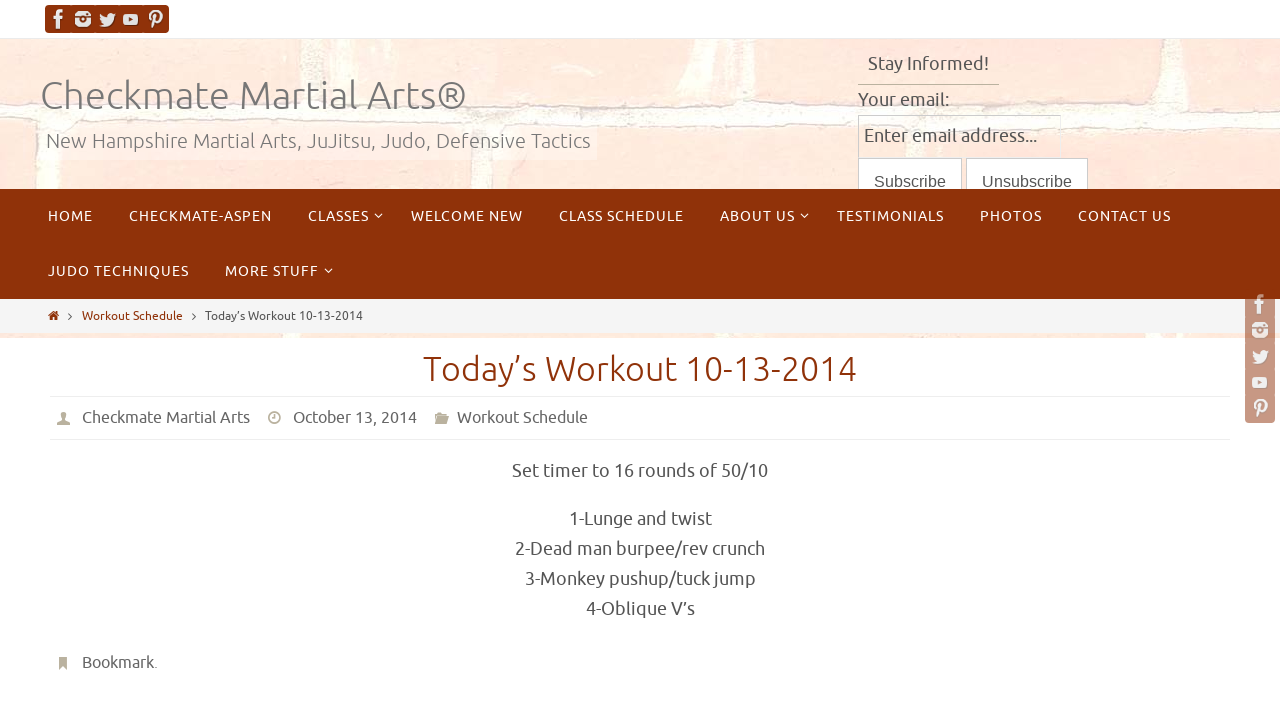

--- FILE ---
content_type: text/html; charset=UTF-8
request_url: https://www.checkmateselfdefense.com/2014/10/13/todays-workout-10-13-2014/
body_size: 9361
content:
<!DOCTYPE html>
<html lang="en-US">
<head>
<meta name="viewport" content="width=device-width, user-scalable=no, initial-scale=1.0, minimum-scale=1.0, maximum-scale=1.0">
<meta http-equiv="Content-Type" content="text/html; charset=UTF-8" />
<link rel="profile" href="http://gmpg.org/xfn/11" />
<link rel="pingback" href="https://www.checkmateselfdefense.com/xmlrpc.php" />

<!-- MapPress Easy Google Maps Version:2.47.8 (http://www.wphostreviews.com/mappress) -->
<script type='text/javascript'>mapp = window.mapp || {}; mapp.data = [];</script>
<title>Today&#039;s Workout 10-13-2014 | Checkmate Martial Arts®</title>

<!-- All in One SEO Pack 2.4.5.1 by Michael Torbert of Semper Fi Web Design[548,619] -->
<meta name="description"  content="Set timer to 16 rounds of 50/10 1-Lunge and twist 2-Dead man burpee/rev crunch 3-Monkey pushup/tuck jump 4-Oblique V&#039;s" />

<link rel="canonical" href="https://www.checkmateselfdefense.com/2014/10/13/todays-workout-10-13-2014/" />
<!-- /all in one seo pack -->
<link rel='dns-prefetch' href='//www.google.com' />
<link rel='dns-prefetch' href='//ajax.googleapis.com' />
<link rel='dns-prefetch' href='//s.w.org' />
<link rel="alternate" type="application/rss+xml" title="Checkmate Martial Arts® &raquo; Feed" href="https://www.checkmateselfdefense.com/feed/" />
<link rel="alternate" type="application/rss+xml" title="Checkmate Martial Arts® &raquo; Comments Feed" href="https://www.checkmateselfdefense.com/comments/feed/" />
		<script type="text/javascript">
			window._wpemojiSettings = {"baseUrl":"https:\/\/s.w.org\/images\/core\/emoji\/13.0.1\/72x72\/","ext":".png","svgUrl":"https:\/\/s.w.org\/images\/core\/emoji\/13.0.1\/svg\/","svgExt":".svg","source":{"concatemoji":"https:\/\/www.checkmateselfdefense.com\/wp-includes\/js\/wp-emoji-release.min.js?ver=5.6.16"}};
			!function(e,a,t){var n,r,o,i=a.createElement("canvas"),p=i.getContext&&i.getContext("2d");function s(e,t){var a=String.fromCharCode;p.clearRect(0,0,i.width,i.height),p.fillText(a.apply(this,e),0,0);e=i.toDataURL();return p.clearRect(0,0,i.width,i.height),p.fillText(a.apply(this,t),0,0),e===i.toDataURL()}function c(e){var t=a.createElement("script");t.src=e,t.defer=t.type="text/javascript",a.getElementsByTagName("head")[0].appendChild(t)}for(o=Array("flag","emoji"),t.supports={everything:!0,everythingExceptFlag:!0},r=0;r<o.length;r++)t.supports[o[r]]=function(e){if(!p||!p.fillText)return!1;switch(p.textBaseline="top",p.font="600 32px Arial",e){case"flag":return s([127987,65039,8205,9895,65039],[127987,65039,8203,9895,65039])?!1:!s([55356,56826,55356,56819],[55356,56826,8203,55356,56819])&&!s([55356,57332,56128,56423,56128,56418,56128,56421,56128,56430,56128,56423,56128,56447],[55356,57332,8203,56128,56423,8203,56128,56418,8203,56128,56421,8203,56128,56430,8203,56128,56423,8203,56128,56447]);case"emoji":return!s([55357,56424,8205,55356,57212],[55357,56424,8203,55356,57212])}return!1}(o[r]),t.supports.everything=t.supports.everything&&t.supports[o[r]],"flag"!==o[r]&&(t.supports.everythingExceptFlag=t.supports.everythingExceptFlag&&t.supports[o[r]]);t.supports.everythingExceptFlag=t.supports.everythingExceptFlag&&!t.supports.flag,t.DOMReady=!1,t.readyCallback=function(){t.DOMReady=!0},t.supports.everything||(n=function(){t.readyCallback()},a.addEventListener?(a.addEventListener("DOMContentLoaded",n,!1),e.addEventListener("load",n,!1)):(e.attachEvent("onload",n),a.attachEvent("onreadystatechange",function(){"complete"===a.readyState&&t.readyCallback()})),(n=t.source||{}).concatemoji?c(n.concatemoji):n.wpemoji&&n.twemoji&&(c(n.twemoji),c(n.wpemoji)))}(window,document,window._wpemojiSettings);
		</script>
		<style type="text/css">
img.wp-smiley,
img.emoji {
	display: inline !important;
	border: none !important;
	box-shadow: none !important;
	height: 1em !important;
	width: 1em !important;
	margin: 0 .07em !important;
	vertical-align: -0.1em !important;
	background: none !important;
	padding: 0 !important;
}
</style>
	<link rel='stylesheet' id='jqueri_ui-css'  href='https://www.checkmateselfdefense.com/wp-content/plugins/player/js/jquery-ui.css?ver=5.6.16' type='text/css' media='all' />
<link rel='stylesheet' id='wp-block-library-css'  href='https://www.checkmateselfdefense.com/wp-includes/css/dist/block-library/style.min.css?ver=5.6.16' type='text/css' media='all' />
<link rel='stylesheet' id='ccf-jquery-ui-css'  href='//ajax.googleapis.com/ajax/libs/jqueryui/1.8.2/themes/smoothness/jquery-ui.css?ver=5.6.16' type='text/css' media='all' />
<link rel='stylesheet' id='ccf-form-css'  href='https://www.checkmateselfdefense.com/wp-content/plugins/custom-contact-forms/assets/build/css/form.min.css?ver=7.8.5' type='text/css' media='all' />
<link rel='stylesheet' id='mappress-css'  href='https://www.checkmateselfdefense.com/wp-content/plugins/mappress-google-maps-for-wordpress/css/mappress.css?ver=2.47.8' type='text/css' media='all' />
<link rel='stylesheet' id='sidebar-login-css'  href='https://www.checkmateselfdefense.com/wp-content/plugins/sidebar-login/assets/css/sidebar-login.css?ver=2.7.3' type='text/css' media='all' />
<link rel='stylesheet' id='nirvanas-fonts-css'  href='https://www.checkmateselfdefense.com/wp-content/themes/nirvana/fonts/fontfaces.css?ver=1.4.3' type='text/css' media='all' />
<link rel='stylesheet' id='nirvanas-css'  href='https://www.checkmateselfdefense.com/wp-content/themes/nirvana/style.css?ver=1.4.3' type='text/css' media='all' />
<script type='text/javascript' src='https://www.checkmateselfdefense.com/wp-includes/js/jquery/jquery.js?ver=3.5.1' id='jquery-core-js'></script>
<script type='text/javascript' src='https://www.checkmateselfdefense.com/wp-includes/js/jquery/jquery-migrate.min.js?ver=3.3.2' id='jquery-migrate-js'></script>
<script type='text/javascript' src='https://www.checkmateselfdefense.com/wp-content/plugins/player/js/jquery-ui.min.js?ver=5.6.16' id='jquery-ui-js'></script>
<script type='text/javascript' src='https://www.checkmateselfdefense.com/wp-content/plugins/player/js/jquery.transit.js?ver=5.6.16' id='transit-js'></script>
<script type='text/javascript' src='https://www.checkmateselfdefense.com/wp-content/plugins/player/js/flash_detect.js?ver=5.6.16' id='flsh_detect-js'></script>
<script type='text/javascript' src='https://www.checkmateselfdefense.com/wp-includes/js/jquery/ui/core.min.js?ver=1.12.1' id='jquery-ui-core-js'></script>
<script type='text/javascript' src='https://www.checkmateselfdefense.com/wp-includes/js/jquery/ui/datepicker.min.js?ver=1.12.1' id='jquery-ui-datepicker-js'></script>
<script type='text/javascript' id='jquery-ui-datepicker-js-after'>
jQuery(document).ready(function(jQuery){jQuery.datepicker.setDefaults({"closeText":"Close","currentText":"Today","monthNames":["January","February","March","April","May","June","July","August","September","October","November","December"],"monthNamesShort":["Jan","Feb","Mar","Apr","May","Jun","Jul","Aug","Sep","Oct","Nov","Dec"],"nextText":"Next","prevText":"Previous","dayNames":["Sunday","Monday","Tuesday","Wednesday","Thursday","Friday","Saturday"],"dayNamesShort":["Sun","Mon","Tue","Wed","Thu","Fri","Sat"],"dayNamesMin":["S","M","T","W","T","F","S"],"dateFormat":"MM d, yy","firstDay":1,"isRTL":false});});
</script>
<script type='text/javascript' src='https://www.checkmateselfdefense.com/wp-includes/js/underscore.min.js?ver=1.8.3' id='underscore-js'></script>
<script type='text/javascript' id='ccf-form-js-extra'>
/* <![CDATA[ */
var ccfSettings = {"ajaxurl":"https:\/\/www.checkmateselfdefense.com\/wp-admin\/admin-ajax.php","required":"This field is required.","date_required":"Date is required.","hour_required":"Hour is required.","minute_required":"Minute is required.","am-pm_required":"AM\/PM is required.","match":"Emails do not match.","email":"This is not a valid email address.","recaptcha":"Your reCAPTCHA response was incorrect.","recaptcha_theme":"light","phone":"This is not a valid phone number.","digits":"This phone number is not 10 digits","hour":"This is not a valid hour.","date":"This date is not valid.","minute":"This is not a valid minute.","fileExtension":"This is not an allowed file extension","fileSize":"This file is bigger than","unknown":"An unknown error occured.","website":"This is not a valid URL. URL's must start with http(s):\/\/"};
/* ]]> */
</script>
<script type='text/javascript' src='https://www.checkmateselfdefense.com/wp-content/plugins/custom-contact-forms/assets/build/js/form.min.js?ver=7.8.5' id='ccf-form-js'></script>
<script type='text/javascript' src='https://www.checkmateselfdefense.com/wp-content/plugins/sidebar-login/assets/js/jquery.blockUI.min.js?ver=2.70' id='jquery-blockui-js'></script>
<script type='text/javascript' id='sidebar-login-js-extra'>
/* <![CDATA[ */
var sidebar_login_params = {"ajax_url":"https:\/\/www.checkmateselfdefense.com\/wp-admin\/admin-ajax.php","force_ssl_admin":"1","is_ssl":"1","i18n_username_required":"Please enter your username","i18n_password_required":"Please enter your password","error_class":"sidebar_login_error"};
/* ]]> */
</script>
<script type='text/javascript' src='https://www.checkmateselfdefense.com/wp-content/plugins/sidebar-login/assets/js/sidebar-login.min.js?ver=2.7.3' id='sidebar-login-js'></script>
<link rel="https://api.w.org/" href="https://www.checkmateselfdefense.com/wp-json/" /><link rel="alternate" type="application/json" href="https://www.checkmateselfdefense.com/wp-json/wp/v2/posts/4901" /><link rel="EditURI" type="application/rsd+xml" title="RSD" href="https://www.checkmateselfdefense.com/xmlrpc.php?rsd" />
<link rel="wlwmanifest" type="application/wlwmanifest+xml" href="https://www.checkmateselfdefense.com/wp-includes/wlwmanifest.xml" /> 
<meta name="generator" content="WordPress 5.6.16" />
<link rel='shortlink' href='https://www.checkmateselfdefense.com/?p=4901' />
<link rel="alternate" type="application/json+oembed" href="https://www.checkmateselfdefense.com/wp-json/oembed/1.0/embed?url=https%3A%2F%2Fwww.checkmateselfdefense.com%2F2014%2F10%2F13%2Ftodays-workout-10-13-2014%2F" />
<link rel="alternate" type="text/xml+oembed" href="https://www.checkmateselfdefense.com/wp-json/oembed/1.0/embed?url=https%3A%2F%2Fwww.checkmateselfdefense.com%2F2014%2F10%2F13%2Ftodays-workout-10-13-2014%2F&#038;format=xml" />
<script type="text/javascript">
(function(url){
	if(/(?:Chrome\/26\.0\.1410\.63 Safari\/537\.31|WordfenceTestMonBot)/.test(navigator.userAgent)){ return; }
	var addEvent = function(evt, handler) {
		if (window.addEventListener) {
			document.addEventListener(evt, handler, false);
		} else if (window.attachEvent) {
			document.attachEvent('on' + evt, handler);
		}
	};
	var removeEvent = function(evt, handler) {
		if (window.removeEventListener) {
			document.removeEventListener(evt, handler, false);
		} else if (window.detachEvent) {
			document.detachEvent('on' + evt, handler);
		}
	};
	var evts = 'contextmenu dblclick drag dragend dragenter dragleave dragover dragstart drop keydown keypress keyup mousedown mousemove mouseout mouseover mouseup mousewheel scroll'.split(' ');
	var logHuman = function() {
		var wfscr = document.createElement('script');
		wfscr.type = 'text/javascript';
		wfscr.async = true;
		wfscr.src = url + '&r=' + Math.random();
		(document.getElementsByTagName('head')[0]||document.getElementsByTagName('body')[0]).appendChild(wfscr);
		for (var i = 0; i < evts.length; i++) {
			removeEvent(evts[i], logHuman);
		}
	};
	for (var i = 0; i < evts.length; i++) {
		addEvent(evts[i], logHuman);
	}
})('//www.checkmateselfdefense.com/?wordfence_lh=1&hid=52E4D515FE6A6710BF2CD5ADE97A8842');
</script><!-- <meta name="NextGEN" version="2.2.54" /> -->
<style type="text/css" id="custom-background-css">
body.custom-background { background-color: #5161ba; background-image: url("https://www.checkmateselfdefense.com/wp-content/uploads/2016/12/bricks4.jpg"); background-position: center top; background-size: auto; background-repeat: repeat-y; background-attachment: scroll; }
</style>
	<style type="text/css"> #header-container { width: 1200px;} #header-container, #access >.menu, #forbottom, #colophon, #footer-widget-area, #topbar-inner, .ppbox, #pp-afterslider #container, #breadcrumbs-box { max-width: 1200px; } @media (max-width: 800px) { #header-container {position: relative !important;} #branding {height: auto !important;}}#container.one-column { } #container.two-columns-right #secondary { width:300px; float:right; } #container.two-columns-right #content { width:810px; float:left; } /*fallback*/ #container.two-columns-right #content { width:calc(100% - 330px); float:left; } #container.two-columns-left #primary { width:300px; float:left; } #container.two-columns-left #content { width:810px; float:right; } /*fallback*/ #container.two-columns-left #content { width:-moz-calc(100% - 330px); float:right; width:-webkit-calc(100% - 330px); width:calc(100% - 330px); } #container.three-columns-right .sidey { width:150px; float:left; } #container.three-columns-right #primary { margin-left:30px; margin-right:30px; } #container.three-columns-right #content { width:780px; float:left; } /*fallback*/ #container.three-columns-right #content { width:-moz-calc(100% - 360px); float:left; width:-webkit-calc(100% - 360px); width:calc(100% - 360px);} #container.three-columns-left .sidey { width:150px; float:left; } #container.three-columns-left #secondary {margin-left:30px; margin-right:30px; } #container.three-columns-left #content { width:780px; float:right;} /*fallback*/ #container.three-columns-left #content { width:-moz-calc(100% - 360px); float:right; width:-webkit-calc(100% - 360px); width:calc(100% - 360px); } #container.three-columns-sided .sidey { width:150px; float:left; } #container.three-columns-sided #secondary { float:right; } #container.three-columns-sided #content { width:780px; float:right; /*fallback*/ width:-moz-calc(100% - 360px); float:right; width:-webkit-calc(100% - 360px); float:right; width:calc(100% - 360px); float:right; margin: 0 180px 0 -1140px; } body { font-family: Ubuntu; } #content h1.entry-title a, #content h2.entry-title a, #content h1.entry-title , #content h2.entry-title { font-family: inherit; } .widget-title, .widget-title a { line-height: normal; font-family: inherit; } .widget-container, .widget-container a { font-family: inherit; } .entry-content h1, .entry-content h2, .entry-content h3, .entry-content h4, .entry-content h5, .entry-content h6, #comments #reply-title, .nivo-caption h2, #front-text1 h1, #front-text2 h1, h3.column-header-image { font-family: inherit; } #site-title span a { font-family: inherit; } #access ul li a, #access ul li a span { font-family: inherit; } body { color: #555; background-color: #fff } a { color: #903209; } a:hover,.entry-meta span a:hover, .comments-link a:hover, body.coldisplay2 #front-columns a:active { color: #bab29f; } a:active {background-color:#bab29f; color:#FFFFFF; } .entry-meta a:hover, .widget-container a:hover, .footer2 a:hover { border-bottom-color: #CCCCCC; } .sticky h2.entry-title a {background-color:#903209; color:#FFFFFF;} #header { background-color: ; } #site-title span a { color:#777; } #site-description { color:#777; background-color: rgba(255,255,255,0.3); padding-left: 6px; } .socials a:hover .socials-hover { background-color: #bab29f bab29f; } .socials .socials-hover { background-color: #903209; } /* Main menu top level */ #access a, #nav-toggle span { color: #FFF; } #access, #nav-toggle, #access ul li {background-color: #903209; } #access > .menu > ul > li > a > span { } #access ul li:hover {background-color: #bab29f; color:#EEE; } #access ul > li.current_page_item , #access ul > li.current-menu-item , #access ul > li.current_page_ancestor , #access ul > li.current-menu-ancestor { background-color: #9d3f16; } /* Main menu Submenus */ #access ul ul li, #access ul ul { background-color:#bab29f; } #access ul ul li a {color:#EEE} #access ul ul li:hover {background:#c8c0ad} #breadcrumbs {background:#f5f5f5} #access ul ul li.current_page_item, #access ul ul li.current-menu-item, #access ul ul li.current_page_ancestor , #access ul ul li.current-menu-ancestor { background-color:#c8c0ad; } #topbar { background-color: #fff; border-bottom-color:#ebebeb; } .menu-header-search .searchform {background: #F7F7F7;} .topmenu ul li a, .search-icon:before { color: #bab29f; } .topmenu ul li a:hover { color: #fff; background-color: #903209; } .search-icon:hover:before { color: #903209; } #main { background-color: #FFFFFF; } #author-info, #entry-author-info, .page-title { border-color: #CCCCCC; } .page-title-text {border-color: #bab29f; } .page-title span {border-color: #903209; } #entry-author-info #author-avatar, #author-info #author-avatar { border-color: #EEEEEE; } .avatar-container:before {background-color:#bab29f;} .sidey .widget-container { color: #555; background-color: ; } .sidey .widget-title { color: #903209; background-color: ;border-color:#CCCCCC;} .sidey .widget-container a {color:;} .sidey .widget-container a:hover {color:;} .widget-title span {border-color:#bab29f;} .entry-content h1, .entry-content h2, .entry-content h3, .entry-content h4, .entry-content h5, .entry-content h6 { color: #903209; } .entry-title, .entry-title a { color: #903209; } .entry-title a:hover { color: #bab29f; } #content span.entry-format { color: #CCCCCC; } #footer { color: #FFF; background-color: #903209; } #footer2 { color: #FFF; background-color: #bab29f; } #sfooter-full { background-color: #b5ad9a; } .footermenu ul li { border-color: #c9c1ae; } .footermenu ul li:hover { border-color: #ddd5c2; } #footer a { color: #FFF; } #footer a:hover { color: ; } #footer2 a, .footermenu ul li:after { color: ; } #footer2 a:hover { color: ; } #footer .widget-container { color: #eee; background-color: ; } #footer .widget-title { color: #fff; background-color: ;border-color:#CCCCCC;} a.continue-reading-link { color:#903209; border-color:#903209; } a.continue-reading-link:hover { background-color:#903209 !important; color:#fff !important; } #cryout_ajax_more_trigger {border:1px solid #CCCCCC; } #cryout_ajax_more_trigger:hover {background-color:#F7F7F7;} a.continue-reading-link i.crycon-right-dir {color:#903209} a.continue-reading-link:hover i.crycon-right-dir {color:#fff} .page-link a, .page-link > span > em {border-color:#CCCCCC} .columnmore a {background:#bab29f;color:#F7F7F7} .columnmore a:hover {background:#903209;} .file, .button, #respond .form-submit input#submit, input[type="submit"], input[type="reset"] { background-color: #FFFFFF; border-color: #CCCCCC; } .button:hover, #respond .form-submit input#submit:hover { background-color: #F7F7F7; } .entry-content tr th, .entry-content thead th { color: #903209; } #content tr th { background-color: #903209;color:#FFFFFF; } #content tr.even { background-color: #F7F7F7; } hr { background-color: #CCCCCC; } input[type="text"], input[type="password"], input[type="email"], textarea, select, input[type="color"],input[type="date"],input[type="datetime"],input[type="datetime-local"],input[type="month"],input[type="number"],input[type="range"], input[type="search"],input[type="tel"],input[type="time"],input[type="url"],input[type="week"] { /*background-color: #F7F7F7;*/ border-color: #CCCCCC #EEEEEE #EEEEEE #CCCCCC; color: #555; } input[type="submit"], input[type="reset"] { color: #555; } input[type="text"]:hover, input[type="password"]:hover, input[type="email"]:hover, textarea:hover, input[type="color"]:hover, input[type="date"]:hover, input[type="datetime"]:hover, input[type="datetime-local"]:hover, input[type="month"]:hover, input[type="number"]:hover, input[type="range"]:hover, input[type="search"]:hover, input[type="tel"]:hover, input[type="time"]:hover, input[type="url"]:hover, input[type="week"]:hover { background-color: rgba(247,247,247,0.4); } .entry-content code {background-color:#F7F7F7; border-color: rgba(144,50,9,0.1);} .entry-content pre { border-color: #CCCCCC;} abbr, acronym { border-color: #555; } .comment-meta a { color: #999; } #respond .form-allowed-tags { color: #999; } .comment .reply a{ border-color: #EEEEEE; } .comment .reply a:hover {color: #903209; } .entry-meta {border-color:#EEEEEE;} .entry-meta .crycon-metas:before {color:#bab29f;} .entry-meta span a, .comments-link a {color:#666;} .entry-meta span a:hover, .comments-link a:hover {color:;} .entry-meta span, .entry-utility span, .footer-tags {color:#999;} .nav-next a:hover, .nav-previous a:hover {background:#903209;color:#FFFFFF;} .pagination { border-color:#ededed;} .pagination a:hover { background: #bab29f;color: #FFFFFF ;} h3#comments-title {border-color:#CCCCCC} h3#comments-title span {background: #903209;color: #FFFFFF ;} .comment-details {border-color:#EEEEEE} .searchform input[type="text"] {color:#999;} .searchform:after {background-color:#bab29f;} .searchform:hover:after {background-color:#903209;} .searchsubmit[type="submit"] {color:#F7F7F7} li.menu-main-search .searchform .s {background-color:#fff;} li.menu-main-search .searchsubmit[type="submit"] {color:#999;} .caption-accented .wp-caption { background-color:rgba(144,50,9,0.8); color:#FFFFFF;} .nirvana-image-one .entry-content img[class*='align'],.nirvana-image-one .entry-summary img[class*='align'], .nirvana-image-two .entry-content img[class*='align'],.nirvana-image-two .entry-summary img[class*='align'] { border-color:#903209;} #content p, #content ul, #content ol, #content, .ppbox { text-align:Center ; } #content p, #content ul, #content ol, .widget-container, .widget-container a, table, table td, .ppbox , .navigation, #content dl, #content { font-size:18px;line-height:1.7em; word-spacing:Default; letter-spacing:; } #content h1.entry-title, #content h2.entry-title { font-size:34px ;} .widget-title, .widget-title a { font-size:18px ;} .widget-container, .widget-container a { font-size:18px ;} #content .entry-content h1, #pp-afterslider h1 { font-size: 38px;} #content .entry-content h2, #pp-afterslider h2 { font-size: 34px;} #content .entry-content h3, #pp-afterslider h3 { font-size: 29px;} #content .entry-content h4, #pp-afterslider h4 { font-size: 24px;} #content .entry-content h5, #pp-afterslider h5 { font-size: 19px;} #content .entry-content h6, #pp-afterslider h6 { font-size: 14px;} #site-title span a { font-size:38px ;} #access ul li a { font-size:14px ;} #access ul ul ul a {font-size:12px;} .nocomments, .nocomments2 {display:none;} #header-container > div { margin:35px 0 0 0px;} #content p, #content ul, #content ol, #content dd, #content pre, #content hr { margin-bottom: 1.0em; } article footer.entry-meta {display:none;} #toTop:hover .crycon-back2top:before {color:#bab29f;} #main {margin-top:5px; } #forbottom {padding-left: 0px; padding-right: 0px;} #header-widget-area { width: 33%; } #branding { height:150px; } </style> 
<style type="text/css">/* Nirvana Custom CSS */</style>
<!--[if lt IE 9]>
<script>
document.createElement('header');
document.createElement('nav');
document.createElement('section');
document.createElement('article');
document.createElement('aside');
document.createElement('footer');
</script>
<![endif]-->
<link rel='stylesheet' id='nirvana-mobile-css'  href='https://www.checkmateselfdefense.com/wp-content/themes/nirvana/styles/style-mobile.css?ver=1.4.3' type='text/css' media='all' />
</head>
<body class="post-template-default single single-post postid-4901 single-format-standard custom-background nirvana-image-one caption-simple nirvana-menu-left">


<div id="wrapper" class="hfeed">
<div id="topbar" ><div id="topbar-inner"> <div class="socials" id="sheader">
			<a  target="_blank"  href="https://www.facebook.com/pages/Checkmate-Martial-Arts/139259722793295?ref=bookmarks"
			class="socialicons social-Facebook" title="Facebook">
				<img alt="Facebook" src="https://www.checkmateselfdefense.com/wp-content/themes/nirvana/images/socials/Facebook.png" />
			</a>
			<a  target="_blank"  href="http://instagram.com/checkmate_martial_arts/"
			class="socialicons social-Instagram" title="Instagram">
				<img alt="Instagram" src="https://www.checkmateselfdefense.com/wp-content/themes/nirvana/images/socials/Instagram.png" />
			</a>
			<a  target="_blank"  href="https://twitter.com/checkm8ma"
			class="socialicons social-Twitter" title="Twitter">
				<img alt="Twitter" src="https://www.checkmateselfdefense.com/wp-content/themes/nirvana/images/socials/Twitter.png" />
			</a>
			<a  target="_blank"  href="https://www.youtube.com/channel/UCOHUyziL8DmI21u55VtGFAg"
			class="socialicons social-YouTube" title="Youtube">
				<img alt="YouTube" src="https://www.checkmateselfdefense.com/wp-content/themes/nirvana/images/socials/YouTube.png" />
			</a>
			<a  target="_blank"  href="https://www.pinterest.com/CheckmateMA/"
			class="socialicons social-Pinterest" title="Pinterest">
				<img alt="Pinterest" src="https://www.checkmateselfdefense.com/wp-content/themes/nirvana/images/socials/Pinterest.png" />
			</a></div> </div></div>
<div class="socials" id="srights">
			<a  target="_blank"  href="https://www.facebook.com/pages/Checkmate-Martial-Arts/139259722793295?ref=bookmarks"
			class="socialicons social-Facebook" title="Facebook">
				<img alt="Facebook" src="https://www.checkmateselfdefense.com/wp-content/themes/nirvana/images/socials/Facebook.png" />
			</a>
			<a  target="_blank"  href="http://instagram.com/checkmate_martial_arts/"
			class="socialicons social-Instagram" title="Instagram">
				<img alt="Instagram" src="https://www.checkmateselfdefense.com/wp-content/themes/nirvana/images/socials/Instagram.png" />
			</a>
			<a  target="_blank"  href="https://twitter.com/checkm8ma"
			class="socialicons social-Twitter" title="Twitter">
				<img alt="Twitter" src="https://www.checkmateselfdefense.com/wp-content/themes/nirvana/images/socials/Twitter.png" />
			</a>
			<a  target="_blank"  href="https://www.youtube.com/channel/UCOHUyziL8DmI21u55VtGFAg"
			class="socialicons social-YouTube" title="Youtube">
				<img alt="YouTube" src="https://www.checkmateselfdefense.com/wp-content/themes/nirvana/images/socials/YouTube.png" />
			</a>
			<a  target="_blank"  href="https://www.pinterest.com/CheckmateMA/"
			class="socialicons social-Pinterest" title="Pinterest">
				<img alt="Pinterest" src="https://www.checkmateselfdefense.com/wp-content/themes/nirvana/images/socials/Pinterest.png" />
			</a></div>
<div id="header-full">
	<header id="header">
		<div id="masthead">
					<div id="branding" role="banner" >
				<div id="header-container"><div class="site-identity"><div id="site-title"><span> <a href="https://www.checkmateselfdefense.com/" title="Checkmate Martial Arts®" rel="home">Checkmate Martial Arts®</a> </span></div><div id="site-description" >New Hampshire Martial Arts, JuJitsu, Judo, Defensive Tactics</div></div></div>						<div id="header-widget-area">
			<ul class="yoyo">
				<li id="s2_form_widget-4" class="widget-container s2_form_widget"><h3 class="widget-title"><span>Stay Informed! </span></h3><div class="search"><form name="s2form" method="post" action="https://www.checkmateselfdefense.com/welcome/"><input type="hidden" name="ip" value="66.248.200.34" /><span style="display:none !important"><label for="firstname">Leave This Blank:</label><input type="text" id="firstname" name="firstname" /><label for="lastname">Leave This Blank Too:</label><input type="text" id="lastname" name="lastname" /><label for="uri">Do Not Change This:</label><input type="text" id="uri" name="uri" value="http://" /></span><p><label for="s2email">Your email:</label><br /><input type="text" name="email" id="s2email" value="Enter email address..." size="20" onfocus="if (this.value === 'Enter email address...') {this.value = '';}" onblur="if (this.value === '') {this.value = 'Enter email address...';}" /></p><p><input type="submit" name="subscribe" value="Subscribe" />&nbsp;<input type="submit" name="unsubscribe" value="Unsubscribe" /></p></form>
</div></li>			</ul>
		</div>
					<div style="clear:both;"></div>
			</div><!-- #branding -->
			<a id="nav-toggle"><span>&nbsp;</span></a>
			<nav id="access" role="navigation">
					<div class="skip-link screen-reader-text"><a href="#content" title="Skip to content">Skip to content</a></div>
	<div id="prime_nav" class="menu"><ul>
<li ><a href="https://www.checkmateselfdefense.com/"><span>Home</span></a></li><li class="page_item page-item-2900"><a href="https://www.checkmateselfdefense.com/checkmate-martial-arts-aspen/"><span>Checkmate-Aspen</span></a></li>
<li class="page_item page-item-11 page_item_has_children"><a href="https://www.checkmateselfdefense.com/classes/"><span>Classes</span></a>
<ul class='children'>
	<li class="page_item page-item-42"><a href="https://www.checkmateselfdefense.com/classes/adult-jujitsu/"><span>Small Circle Jujitsu</span></a></li>
	<li class="page_item page-item-49"><a href="https://www.checkmateselfdefense.com/classes/youth-martial-arts/"><span>Checkmate Youth Martial Arts</span></a></li>
	<li class="page_item page-item-28"><a href="https://www.checkmateselfdefense.com/classes/adult-judo/"><span>Adult Judo</span></a></li>
	<li class="page_item page-item-52"><a href="https://www.checkmateselfdefense.com/classes/private-instruction/"><span>Private Instruction</span></a></li>
</ul>
</li>
<li class="page_item page-item-651"><a href="https://www.checkmateselfdefense.com/welcome-new/"><span>Welcome New</span></a></li>
<li class="page_item page-item-9"><a href="https://www.checkmateselfdefense.com/calendar/"><span>Class Schedule</span></a></li>
<li class="page_item page-item-240 page_item_has_children"><a href="https://www.checkmateselfdefense.com/about-us/"><span>About Us</span></a>
<ul class='children'>
	<li class="page_item page-item-70"><a href="https://www.checkmateselfdefense.com/about-us/instructor-profiles/"><span>Instructor Profiles</span></a></li>
	<li class="page_item page-item-2507"><a href="https://www.checkmateselfdefense.com/about-us/checkmate-black-belts/"><span>Checkmate Black Belts</span></a></li>
	<li class="page_item page-item-249"><a href="https://www.checkmateselfdefense.com/about-us/instructor-blogs/"><span>Instructor Blogs</span></a></li>
</ul>
</li>
<li class="page_item page-item-1231"><a href="https://www.checkmateselfdefense.com/testimonials/"><span>Testimonials</span></a></li>
<li class="page_item page-item-7"><a href="https://www.checkmateselfdefense.com/photos/"><span>Photos</span></a></li>
<li class="page_item page-item-6"><a href="https://www.checkmateselfdefense.com/contact-us/"><span>Contact Us</span></a></li>
<li class="page_item page-item-87"><a href="https://www.checkmateselfdefense.com/judo-techniques/"><span>Judo Techniques</span></a></li>
<li class="page_item page-item-13 page_item_has_children"><a href="https://www.checkmateselfdefense.com/students/"><span>More Stuff</span></a>
<ul class='children'>
	<li class="page_item page-item-78"><a href="https://www.checkmateselfdefense.com/students/dojo-rules/"><span>Dojo Rules</span></a></li>
	<li class="page_item page-item-106"><a href="https://www.checkmateselfdefense.com/students/history-of-judo/"><span>History of Judo</span></a></li>
	<li class="page_item page-item-108"><a href="https://www.checkmateselfdefense.com/students/history-of-jujitsu/"><span>History of Jujitsu</span></a></li>
	<li class="page_item page-item-2540"><a href="https://www.checkmateselfdefense.com/students/martial-arts-dictionary/"><span>Martial Arts Dictionary</span></a></li>
	<li class="page_item page-item-2623"><a href="https://www.checkmateselfdefense.com/students/nh-firearms-resources-and-links/"><span>NH Firearms Resources and Links</span></a></li>
	<li class="page_item page-item-178"><a href="https://www.checkmateselfdefense.com/students/other-sites-of-interest/"><span>Other Sites of Interest</span></a></li>
	<li class="page_item page-item-85"><a href="https://www.checkmateselfdefense.com/students/rank-promotions/"><span>Rank Promotions</span></a></li>
	<li class="page_item page-item-102"><a href="https://www.checkmateselfdefense.com/students/usja-jujitsu-manual/"><span>USJA Jujitsu Manual</span></a></li>
	<li class="page_item page-item-7179"><a href="https://www.checkmateselfdefense.com/students/video-clips/"><span>Video Clips</span></a></li>
</ul>
</li>
</ul></div>
			</nav><!-- #access -->
			
			
		</div><!-- #masthead -->
	</header><!-- #header -->
</div><!-- #header-full -->

<div style="clear:both;height:0;"> </div>
<div id="breadcrumbs"><div id="breadcrumbs-box"><a href="https://www.checkmateselfdefense.com"><i class="crycon-homebread"></i><span class="screen-reader-text">Home</span></a><i class="crycon-angle-right"></i> <a href="https://www.checkmateselfdefense.com/category/workout-schedule/">Workout Schedule</a> <i class="crycon-angle-right"></i> <span class="current">Today&#8217;s Workout 10-13-2014</span></div></div><div id="main">
		<div id="toTop"><i class="crycon-back2top"></i> </div>	<div  id="forbottom" >
		
		<div style="clear:both;"> </div>
		<section id="container" class="one-column">
			<div id="content" role="main">
			

				<div id="post-4901" class="post-4901 post type-post status-publish format-standard hentry category-workout-schedule">
					<h1 class="entry-title">Today&#8217;s Workout 10-13-2014</h1>
										<div class="entry-meta">
						<span class="author vcard" ><i class="crycon-author crycon-metas" title="Author "></i>
				<a class="url fn n" rel="author" href="https://www.checkmateselfdefense.com/author/mtetley/" title="View all posts by Checkmate Martial Arts">Checkmate Martial Arts</a></span><span>
						<i class="crycon-time crycon-metas" title="Date"></i>
						<time class="onDate date published" datetime="2014-10-13T12:57:23-04:00">
							<a href="https://www.checkmateselfdefense.com/2014/10/13/todays-workout-10-13-2014/" rel="bookmark">October 13, 2014</a>
						</time>
					</span><time class="updated"  datetime="2014-10-13T12:57:23-04:00">October 13, 2014</time><span class="bl_categ"><i class="crycon-folder-open crycon-metas" title="Categories"></i><a href="https://www.checkmateselfdefense.com/category/workout-schedule/" rel="tag">Workout Schedule</a></span> 					</div><!-- .entry-meta -->

					<div class="entry-content">
						<p>Set timer to 16 rounds of 50/10</p>
<p>1-Lunge and twist<br />
2-Dead man burpee/rev crunch<br />
3-Monkey pushup/tuck jump<br />
4-Oblique V’s</p>
											</div><!-- .entry-content -->


					<footer class="entry-meta">
						<span class="bl_bookmark"><i class="crycon-bookmark crycon-metas" title=" Bookmark the permalink"></i> <a href="https://www.checkmateselfdefense.com/2014/10/13/todays-workout-10-13-2014/" title="Permalink to Today&#8217;s Workout 10-13-2014" rel="bookmark"> Bookmark</a>.</span>											</footer><!-- .entry-meta -->
				</div><!-- #post-## -->

				<div id="nav-below" class="navigation">
					<div class="nav-previous"><a href="https://www.checkmateselfdefense.com/2014/10/11/weekend-workout-10-10-2014/" rel="prev"><i class="crycon-left-dir"></i> Weekend Workout 10-10-2014</a></div>
					<div class="nav-next"><a href="https://www.checkmateselfdefense.com/2014/10/14/workout-10-1415-2014/" rel="next">Workout 10-14/15-2014 <i class="crycon-right-dir"></i></a></div>
				</div><!-- #nav-below -->

				 <div id="comments" class="hideme">  <p class="nocomments">Comments are closed</p> </div><!-- #comments -->


						<ul class="yoyo">
				
		<li id="recent-posts-3" class="widget-container widget_recent_entries">
		<h3 class="widget-title"><span>Checkmate News</span></h3>
		<ul>
											<li>
					<a href="https://www.checkmateselfdefense.com/2025/01/09/spring-special-3-months-for-149-00/">Intro Month for $65</a>
									</li>
											<li>
					<a href="https://www.checkmateselfdefense.com/2024/01/25/looking-forward-to-the-future/">Looking forward to the future!</a>
									</li>
											<li>
					<a href="https://www.checkmateselfdefense.com/2017/01/19/black-belt-promotion/">Black Belt Promotion</a>
									</li>
											<li>
					<a href="https://www.checkmateselfdefense.com/2016/12/09/black-belt-test-celebration/">Black Belt Test &#8211; Celebration</a>
									</li>
											<li>
					<a href="https://www.checkmateselfdefense.com/2016/12/07/save-the-date-jan-14th/">Save the date!  Jan 14th!!</a>
									</li>
					</ul>

		</li><li id="wp_sidebarlogin-4" class="widget-container widget_wp_sidebarlogin"><h3 class="widget-title"><span>Login</span></h3>
		<form name="loginform" id="loginform" action="https://www.checkmateselfdefense.com/wp-login.php" method="post">
			
			<p class="login-username">
				<label for="user_login">Username</label>
				<input type="text" name="log" id="user_login" class="input" value="" size="20" />
			</p>
			<p class="login-password">
				<label for="user_pass">Password</label>
				<input type="password" name="pwd" id="user_pass" class="input" value="" size="20" />
			</p>
			
			<p class="login-remember"><label><input name="rememberme" type="checkbox" id="rememberme" value="forever" checked="checked" /> Remember Me</label></p>
			<p class="login-submit">
				<input type="submit" name="wp-submit" id="wp-submit" class="button button-primary" value="Login &rarr;" />
				<input type="hidden" name="redirect_to" value="https://www.checkmateselfdefense.com/2014/10/13/todays-workout-10-13-2014/" />
			</p>
			
		</form><ul class="pagenav sidebar_login_links"><li class="register-link"><a href="https://www.checkmateselfdefense.com/wp-login.php?action=register">Register</a></li><li class="lost_password-link"><a href="https://www.checkmateselfdefense.com/wp-login.php?action=lostpassword">Lost Password</a></li></ul></li>			</ul>
				</div><!-- #content -->
			</section><!-- #container -->

	<div style="clear:both;"></div>
	</div> <!-- #forbottom -->


	<footer id="footer" role="contentinfo">
		<div id="colophon">
		
			

			<div id="footer-widget-area"  role="complementary"  class="footerone" >

				<div id="first" class="widget-area">
					<ul class="xoxo">
						<li id="search-3" class="widget-container widget_search">
<form role="search" method="get" class="searchform" action="https://www.checkmateselfdefense.com/">
	<label>
		<span class="screen-reader-text">Search for:</span>
		<input type="search" class="s" placeholder="Search" value="" name="s" />
	</label>
	<button type="submit" class="searchsubmit"><span class="screen-reader-text">Search</span><i class="crycon-search"></i></button>
</form>
</li>					</ul>
				</div><!-- #first .widget-area -->



			</div><!-- #footer-widget-area -->
			
		</div><!-- #colophon -->

		<div id="footer2">
			<div id="footer2-inside">
			<div id="site-copyright">Checkmate Self Defense - Master Leigh Rossi - 603.674.9017</div>	<em style="display:table;margin:0 auto;float:none;text-align:center;padding:7px 0;font-size:13px;">
	Powered by <a target="_blank" href="http://www.cryoutcreations.eu" title="Nirvana Theme by Cryout Creations">Nirvana</a> &amp;
	<a target="_blank" href="http://wordpress.org/" title="Semantic Personal Publishing Platform">  WordPress.</a></em>
	<div id="sfooter-full"><div class="socials" id="sfooter">
			<a  target="_blank"  href="https://www.facebook.com/pages/Checkmate-Martial-Arts/139259722793295?ref=bookmarks"
			class="socialicons social-Facebook" title="Facebook">
				<img alt="Facebook" src="https://www.checkmateselfdefense.com/wp-content/themes/nirvana/images/socials/Facebook.png" />
			</a>
			<a  target="_blank"  href="http://instagram.com/checkmate_martial_arts/"
			class="socialicons social-Instagram" title="Instagram">
				<img alt="Instagram" src="https://www.checkmateselfdefense.com/wp-content/themes/nirvana/images/socials/Instagram.png" />
			</a>
			<a  target="_blank"  href="https://twitter.com/checkm8ma"
			class="socialicons social-Twitter" title="Twitter">
				<img alt="Twitter" src="https://www.checkmateselfdefense.com/wp-content/themes/nirvana/images/socials/Twitter.png" />
			</a>
			<a  target="_blank"  href="https://www.youtube.com/channel/UCOHUyziL8DmI21u55VtGFAg"
			class="socialicons social-YouTube" title="Youtube">
				<img alt="YouTube" src="https://www.checkmateselfdefense.com/wp-content/themes/nirvana/images/socials/YouTube.png" />
			</a>
			<a  target="_blank"  href="https://www.pinterest.com/CheckmateMA/"
			class="socialicons social-Pinterest" title="Pinterest">
				<img alt="Pinterest" src="https://www.checkmateselfdefense.com/wp-content/themes/nirvana/images/socials/Pinterest.png" />
			</a></div></div>			</div> <!-- #footer2-inside -->
		</div><!-- #footer2 -->

	</footer><!-- #footer -->

	</div><!-- #main -->
</div><!-- #wrapper -->


<!-- ngg_resource_manager_marker --><script type='text/javascript' src='//www.google.com/recaptcha/api.js?ver=7.8.5&#038;onload=ccfRecaptchaOnload&#038;render=explicit' id='ccf-google-recaptcha-js'></script>
<script type='text/javascript' src='https://www.checkmateselfdefense.com/wp-includes/js/backbone.min.js?ver=1.4.0' id='backbone-js'></script>
<script type='text/javascript' id='wp-api-ccf-js-extra'>
/* <![CDATA[ */
var WP_API_Settings = {"root":"https:\/\/www.checkmateselfdefense.com\/wp-json\/","nonce":"f212744f2b"};
/* ]]> */
</script>
<script type='text/javascript' src='https://www.checkmateselfdefense.com/wp-content/plugins/custom-contact-forms/wp-api/wp-api.js?ver=1.2' id='wp-api-ccf-js'></script>
<script type='text/javascript' id='nirvana-frontend-js-extra'>
/* <![CDATA[ */
var nirvana_settings = {"mobile":"1","fitvids":"1"};
/* ]]> */
</script>
<script type='text/javascript' src='https://www.checkmateselfdefense.com/wp-content/themes/nirvana/js/frontend.js?ver=1.4.3' id='nirvana-frontend-js'></script>
<script type='text/javascript' src='https://www.checkmateselfdefense.com/wp-includes/js/comment-reply.min.js?ver=5.6.16' id='comment-reply-js'></script>
<script type='text/javascript' src='https://www.checkmateselfdefense.com/wp-includes/js/wp-embed.min.js?ver=5.6.16' id='wp-embed-js'></script>
<script type="text/javascript">var cryout_global_content_width = 900;</script>
</body>
</html>
